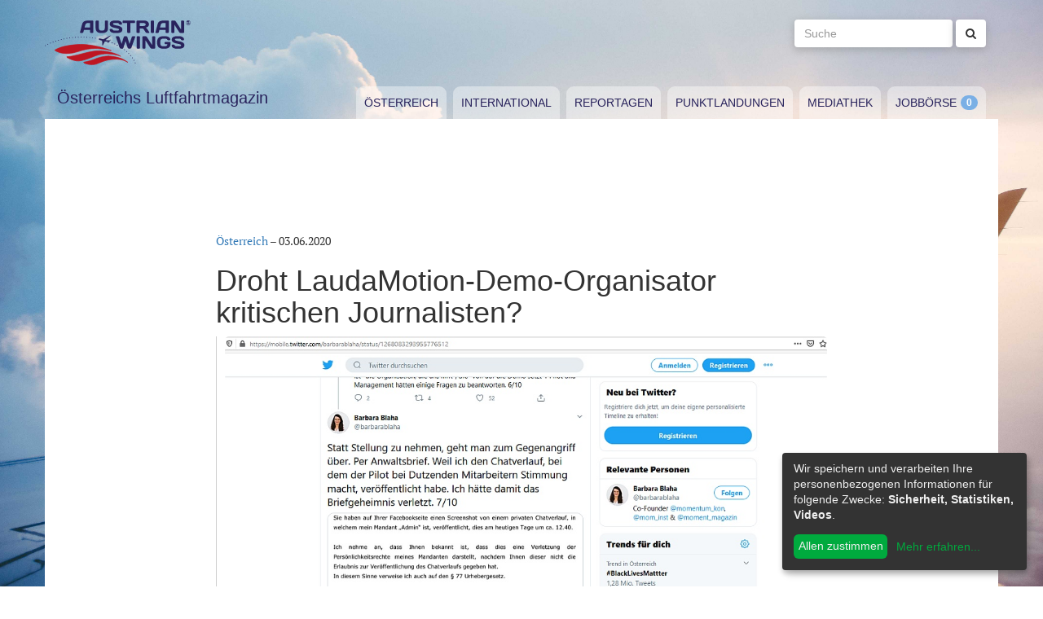

--- FILE ---
content_type: text/html; charset=utf-8
request_url: https://www.austrianwings.info/2020/06/droht-ryanair-laudamotion-kritischen-journalisten/
body_size: 5819
content:
<!DOCTYPE html>
<html lang="de-AT" itemscope="itemscope" itemtype="https://schema.org/WebPage">
<head>

<meta charset="utf-8">
<!-- 
	Created by Reelworx GmbH

	This website is powered by TYPO3 - inspiring people to share!
	TYPO3 is a free open source Content Management Framework initially created by Kasper Skaarhoj and licensed under GNU/GPL.
	TYPO3 is copyright 1998-2026 of Kasper Skaarhoj. Extensions are copyright of their respective owners.
	Information and contribution at https://typo3.org/
-->



<title>Droht LaudaMotion-Demo-Organisator kritischen Journalisten? | Austrian Wings</title>
<meta http-equiv="x-ua-compatible" content="IE=edge" />
<meta name="generator" content="TYPO3 CMS" />
<meta name="description" content="Die faktenbasierte Berichterstattung unabhängiger Journalisten rund um die aktuellen KV-Verhandlungen scheint so manchem Zeitgenossen nicht zu gefallen." />
<meta name="viewport" content="width=device-width, initial-scale=1.0" />
<meta name="keywords" content="Fliegen, Reisen, Flugverkehr, Luftfahrt, Luftverkehr, Tourismus, Reportagen, Luftfahrtvideos, Spotter, Spotten, Planespotting, Planespotter Journalismus, Fachjournalismus, Luftfahrtjournalismus, Luftfahrtmagazin, Fachmagazin zum Thema Luftfahrt, Magazin, Medium, Fachmedium, Luftfahrtmedium, Flugzeitschrift" />
<meta property="og:title" content="Droht LaudaMotion-Demo-Organisator kritischen Journalisten?" />
<meta property="og:type" content="article" />
<meta property="og:url" content="https://www.austrianwings.info/2020/06/droht-ryanair-laudamotion-kritischen-journalisten/" />
<meta property="og:site_name" content="Austrian Wings" />
<meta property="og:image" content="https://www.austrianwings.info/fileadmin/_processed_/7/c/csm_Drohung_Ryanair_7998924acd.jpg" />
<meta property="og:image:width" content="500" />
<meta property="og:image:height" content="334" />
<meta property="og:description" content="Die faktenbasierte Berichterstattung unabhängiger Journalisten rund um die aktuellen KV-Verhandlungen scheint so manchem Zeitgenossen nicht zu gefallen." />
<meta name="twitter:card" content="summary" />
<meta name="twitter:site" content="@austrianwings" />
<meta name="twitter:creator" content="@austrianwings" />


<link rel="stylesheet" type="text/css" href="/typo3temp/assets/compressed/merged-382f9821d578180d8a54242137217c58.1689104024.css" media="all">






<link rel="alternate" type="application/rss+xml" title="RSS 2.0" href="/feed.rss" /><link rel="apple-touch-icon" sizes="180x180" href="/apple-touch-icon.png">
<link rel="icon" type="image/png" sizes="32x32" href="/favicon-32x32.png">
<link rel="icon" type="image/png" sizes="16x16" href="/favicon-16x16.png">
<link rel="manifest" href="/site.webmanifest">
<link rel="mask-icon" href="/safari-pinned-tab.svg" color="#5bbad5">
<meta name="msapplication-TileColor" content="#2d89ef">
<meta name="theme-color" content="#ffffff">
<link rel="canonical" href="https://www.austrianwings.info/2020/06/droht-ryanair-laudamotion-kritischen-journalisten/"/>
</head>
<body>

<a href="#main" class="sr-only sr-only-focusable">
	Zum Inhalt springen
</a>
<header class="hidden-print">
	<div class="container">
		<div class="hidden-xs hidden-sm">
			<div class="header">
				<div class="row">
					<div class="col-xs-8" itemscope itemtype="https://schema.org/Brand">
						<meta itemprop="name" content="Austrian Wings" />
						<meta itemprop="logo" content="/typo3conf/ext/aw_sitesetup/Resources/Public/Images/logo.png" />
						<a itemprop="url" href="/"><img src="/typo3conf/ext/aw_sitesetup/Resources/Public/Images/logo.svg" width="181" height="58" alt="" /></a>
						<span class="site-slogan-top visible-md">Österreichs Luftfahrtmagazin</span>
					</div>
					<div class="col-xs-4">
						<form method="get" class="navbar-form navbar-right" role="search"
									action="/suche/"
									data-suggest="/suche/"
									data-suggest-header="Top Treffer">
								<label for="large-search" class="sr-only">
									Suche
								</label>
								<input id="large-search" type="text"
											 class="tx-solr-q js-solr-q tx-solr-suggest tx-solr-suggest-focus form-control"
											 name="tx_solr[q]"
											 value=""
											 placeholder="Suche">
								<button type="submit" class="btn btn-default"><i class="fa fa-search"></i></button>
						</form>
					</div>
				</div>
			</div>
		</div>
		<nav class="navbar navbar-default">
			<div class="navbar-header">
				<button type="button" class="navbar-toggle collapsed" data-toggle="collapse" data-target="#main-navbar-collapse">
					<span class="sr-only">Toggle navigation</span>
					<span class="icon-bar"></span>
					<span class="icon-bar"></span>
					<span class="icon-bar"></span>
				</button>
				<a class="navbar-brand hidden-md hidden-lg" href="/">
					<img src="/typo3temp/assets/_processed_/0/6/csm_wings_790e7f1069.png" width="69" height="20" alt="" /> Austrian Wings
				</a>
			</div>
			<div class="col-lg-3 hidden-xs hidden-sm hidden-md">
				<span class="site-slogan">Österreichs Luftfahrtmagazin</span>
			</div>
			<div class="col-xs-12 col-lg-9">
				<div class="collapse navbar-collapse" id="main-navbar-collapse">
					<ul class="nav navbar-nav"><li><a href="/kategorie/oesterreich/" target="_self" title="Österreich" id="menu-4">Österreich</a></li><li><a href="/kategorie/international/" target="_self" title="International" id="menu-5">International</a></li><li><a href="/kategorie/reportagen/" target="_self" title="Reportagen" id="menu-8">Reportagen</a></li><li><a href="/kategorie/punktlandungen/" target="_self" title="Punktlandungen" id="menu-7">Punktlandungen</a></li><li><a href="/kategorie/mediathek/" target="_self" title="Mediathek" id="menu-6">Mediathek</a></li><li><a href="/jobboerse/" target="_self" title="Jobbörse-Badge" id="menu-26">Jobbörse</a></li></ul>
					<form method="get" class="hidden-md hidden-lg navbar-form navbar-right" role="search"
								action="/suche/"
								data-suggest="/suche/"
								data-suggest-header="Top Treffer">
						<label for="mobile-search" class="sr-only">
							Suche
						</label>
						<input id="mobile-search" type="text"
									 class="tx-solr-q js-solr-q tx-solr-suggest tx-solr-suggest-focus form-control"
									 name="tx_solr[q]"
									 value=""
									 placeholder="Suche">
						<button type="submit" class="btn btn-default"><i class="fa fa-search"></i></button>
					</form>
				</div>
			</div>
		</nav>
	</div>
</header>
<div class="container visible-print-block print-header">
	<div class="col-xs-12">
		<a href="/"><img src="/typo3temp/assets/_processed_/0/1/csm_logo_64735e5188.png" width="100" height="31" alt="" /></a> <span class="site-title">Österreichs Luftfahrtmagazin</span>
	</div>
</div>

<main id="main">
	<!--TYPO3SEARCH_begin-->
	
	<div class="container content main-content-container">
		<div id="box-left" class="js-ads-desktop">
	<ins data-revive-zoneid="3" data-revive-id="076488bcc4737592cc77dc0597e6c695"></ins>
</div>
<div id="box-right" class="js-ads-desktop">
	<ins data-revive-zoneid="4" data-revive-id="076488bcc4737592cc77dc0597e6c695"></ins>
</div>

		<div class="main-content">
			<div id="box-top">
	<div class="box-inner">
		<div class="hidden-xs hidden-sm js-ads-tablet">
			<ins data-revive-zoneid="8" data-revive-id="076488bcc4737592cc77dc0597e6c695"></ins>
		</div>
		<div class="hidden-md hidden-lg js-ads-mobile">
			<ins data-revive-zoneid="9" data-revive-id="076488bcc4737592cc77dc0597e6c695"></ins>
		</div>
	</div>
</div>

			<div class="row">
				<div class="col-xs-12">
					
						



<div class="news news-single">
	<article class="article" itemscope="itemscope" itemtype="https://schema.org/Article">
		
	
		
		<div class="category-1">
			
				<div class="row">
					<div class="col-xs-12 col-md-8 col-md-offset-2">
						
	<div class="row">
		<div class="col-xs-12">
			<a href="/kategorie/oesterreich/">Österreich</a> &ndash; <time itemprop="datePublished" datetime="2020-06-03">
				03.06.2020
			</time>
			
				<meta itemprop="dateModified" content="1970-01-01T01:00:00+01:00" />
			

			<h1 itemprop="headline">Droht LaudaMotion-Demo-Organisator kritischen Journalisten?</h1>
		</div>
	</div>
	<div class="row headline-section">
		<meta itemprop="author" content="red" />
		<div itemprop="publisher" itemscope itemtype="https://schema.org/Organization">
			<meta itemprop="name" content="Austrian Wings" />
			<div itemprop="logo" itemscope="itemscope" itemtype="https://schema.org/ImageObject">
				<meta itemprop="url" content="https://www.austrianwings.info/typo3conf/ext/aw_sitesetup/Resources/Public/Images/logo.png" />
			</div>
		</div>
		
			
				<div class="col-xs-12" itemprop="image" itemscope="itemscope" itemtype="https://schema.org/ImageObject">
					<figure>
						<img itemprop="url" class="img-responsive" src="/fileadmin/aw/2020/05/Drohung_Ryanair.jpg" width="1000" height="667" alt="" />
						
							<figcaption>Screenshot von Barbara Blahas Twitter-Account</figcaption>
						
					</figure>
				</div>
			
		
		<div class="col-xs-12">
			
				<div class="lead" itemprop="description">
					<p>Die faktenbasierte Berichterstattung unabhängiger Journalisten rund um die aktuellen KV-Verhandlungen scheint so manchem Zeitgenossen nicht zu gefallen.</p>
				</div>
			
		</div>
	</div>

						
	<div class="news-text-wrap" itemprop="articleBody">
		<p>Barbara Blaha, Journalistin und Herausgeberin des <a href="http://www.moment.at" target="_blank" rel="noreferrer">Magazins "Moment"</a> bekam dieser Tage anwaltliche Post. Im Rahmen ihrer journalistischen Tätigkeit hatte Frau Blaha nämlich - ebenso wie Austrian Wings - darauf hingewiesen, mit welchen <a href="https://www.austrianwings.info/2020/06/laudamotion-demo-druck-auf-personal/" target="_blank">Methoden die Organisatoren der LaudaMotion-Demonstrationen</a> versuchen, Mitarbeiter zu mobilisieren. Unter anderem postete die Kollegin einen Screenshot aus einer internen LaudaMotion-Facebook-Gruppe (Austrian Wings liegen ebenfalls mehrere Screenshots dieser Chatverläufe vor).</p><div class="box-inline"><ins data-revive-zoneid="7" data-revive-id="076488bcc4737592cc77dc0597e6c695"></ins></div>
<p>Auf dem Screenshot war beispielsweise zu sehen, wie Flugkapitän Thomas Gurgiser (er gab Medien selbst Interviews um seine Sicht der Dinge darzustellen) den Mitarbeitern erklärt, eine Teilnahme an der Demo sei ein "grandioses Signal nach Dublin" (Firmensitz von Ryanair, Anm. d. Red.) und sinngemäß darauf hinweist, dass es für allfällige spätere/andere Jobangebote bei Ryanair "extrem relevant" sei, bei der Demo "dabei" zu sein. Job gegen Demoteilnahme also?</p>
<p>Die Veröffentlichung dieser Fakten gefiel dem Kapitän offenbar nicht. Via Anwaltsschreiben wurde Barbara Blaha nun nämlich aufgefordert, das Posting "umgehend zu löschen", zudem behalte sich der Mandant der Juristin "Schadenersatzansprüche" vor.</p>
<p>"Hier soll kritische Berichterstattung verhindert werden. Ich werde der (juristisch haltlosen) Forderung deshalb auch nicht nachkommen", erklärte Blaha selbstbewusst <a href="https://twitter.com/barbarablaha/status/1266363688564346882" target="_blank" rel="noreferrer">via Twitter</a>.</p>
<p>Glaubt man den Ergüssen einer Person, die in der Branche von einigen als Ryanair/LaudaMotion "PR-Schreiberling" bezeichnet wird, hat das Management des austro-irischen Billigfliegers vor wenigen Tagen auch bereits angekündigt, gegen eine nicht näher genannte Webseite, die angeblich "Fake News" über Ryanair/LaudaMotion verbreite, vorgehen zu wollen. Es besteht der nicht unbegründete Verdacht, dass auch mit dieser Drohung eine faktenbasierte kritische Berichterstattung, die dem Management nicht genehm ist, unterbunden werden soll.</p>
		
			<p>(red)</p>
		
		
			
		
	</div>

	<div class="hidden-print">
		
		<div data-backend-url="/?eID=shariff&amp;cHash=03f0ad98c3cb671c5441f7dc524de5e1" data-services="[&quot;facebook&quot;,&quot;twitter&quot;,&quot;whatsapp&quot;]" data-lang="de" class="shariff"></div>
	</div>

	
		<div class="news-related news-related-news">
			<p class="lead">Folgende Artikel könnten Sie auch interessieren:</p>
			<ul class="list-unstyled">
				
					<li>
						<span class="news-related-news-date">
							25.06.2020
						</span>
						<a title="LaudaMotion flog 300 Millionen Euro Verlust ein" target="_self" href="/2020/06/laudamotion-flog-bereits-300-millionen-euro-verlust-ein/">
							LaudaMotion flog 300 Millionen Euro Verlust ein
						</a>
					</li>
				
					<li>
						<span class="news-related-news-date">
							18.06.2020
						</span>
						<a title="LaudaMotion-Basis Wien: Rund 100 Mitarbeiter verlieren ihre Jobs" target="_self" href="/2020/06/laudamotion-rund-100-mitarbeiter-verlieren-ihre-jobs/">
							LaudaMotion-Basis Wien: Rund 100 Mitarbeiter verlieren ihre Jobs
						</a>
					</li>
				
					<li>
						<span class="news-related-news-date">
							18.06.2020
						</span>
						<a title="LaudaMotion fliegt nur noch im Wetlease für Ryanair" target="_self" href="/2020/06/laudamotion-fliegt-nur-noch-im-wetlease-fuer-ryanair/">
							LaudaMotion fliegt nur noch im Wetlease für Ryanair
						</a>
					</li>
				
					<li>
						<span class="news-related-news-date">
							08.06.2020
						</span>
						<a title="LaudaMotion-Belegschaft stimmt neuem KV zu, trotzdem Jobverluste" target="_self" href="/2020/06/laudamotion-belegschaft-stimmt-neuem-kv-zu/">
							LaudaMotion-Belegschaft stimmt neuem KV zu, trotzdem Jobverluste
						</a>
					</li>
				
					<li>
						<span class="news-related-news-date">
							06.06.2020
						</span>
						<a title="Gewerkschafter: &quot;LaudaMotion-Verhandlungen waren wie Erpressung!&quot;" target="_self" href="/2020/06/gewerkschafter-laudamotion-verhandlungen-waren-wie-erpressung/">
							Gewerkschafter: &quot;LaudaMotion-Verhandlungen waren wie Erpressung!&quot;
						</a>
					</li>
				
					<li>
						<span class="news-related-news-date">
							04.06.2020
						</span>
						<a title="LaudaMotion-KV: Ryanair-Tochter kritisiert Sozialpartner" target="_self" href="/2020/06/laudamotion-kv-ryanair-kritisiert-sozialpartner/">
							LaudaMotion-KV: Ryanair-Tochter kritisiert Sozialpartner
						</a>
					</li>
				
					<li>
						<span class="news-related-news-date">
							04.06.2020
						</span>
						<a title="LaudaMotion-KV: Ball liegt jetzt bei Ryanair" target="_self" href="/2020/06/laudamotion-kv-ball-liegt-jetzt-bei-ryanair/">
							LaudaMotion-KV: Ball liegt jetzt bei Ryanair
						</a>
					</li>
				
					<li>
						<span class="news-related-news-date">
							04.06.2020
						</span>
						<a title="AUA &amp; LaudaMotion: Weiterhin Probleme bei Refundierungen von Tickets" target="_self" href="/2020/06/aua-laudamotion-weiterhin-probleme-bei-refundierungen-von-tickets/">
							AUA &amp; LaudaMotion: Weiterhin Probleme bei Refundierungen von Tickets
						</a>
					</li>
				
					<li>
						<span class="news-related-news-date">
							04.06.2020
						</span>
						<a title="LaudaMotion: Einigung bei Kollektivvertrag zwischen WKÖ und vida erzielt" target="_self" href="/2020/06/laudamotion-einigung-bei-kollektivvertrag-zwischen-wkoe-und-vida-erzielt/">
							LaudaMotion: Einigung bei Kollektivvertrag zwischen WKÖ und vida erzielt
						</a>
					</li>
				
					<li>
						<span class="news-related-news-date">
							03.06.2020
						</span>
						<a title="Gewerkschaft vida zu Laudamotion-KV: Vernunft muss über Ultimaten siegen " target="_self" href="/2020/06/gewerkschaft-vida-zu-laudamotion-kv-vernunft-muss-ueber-ultimaten-siegen/">
							Gewerkschaft vida zu Laudamotion-KV: Vernunft muss über Ultimaten siegen 
						</a>
					</li>
				
					<li>
						<span class="news-related-news-date">
							02.06.2020
						</span>
						<a title="LaudaMotion-Demo: Viele englischsprachige Schilder, wenig Sicherheitsabstand, rund 100 Teilnehmer" target="_self" href="/2020/06/laudamotion-demo-viele-englischsprachige-schilder-wenig-sicherheitsabstand/">
							LaudaMotion-Demo: Viele englischsprachige Schilder, wenig Sicherheitsabstand, rund 100 Teilnehmer
						</a>
					</li>
				
					<li>
						<span class="news-related-news-date">
							02.06.2020
						</span>
						<a title="LaudaMotion-Betriebsrat appelliert: &quot;Mitarbeiter nicht für Propaganda missbrauchen!&quot;" target="_self" href="/2020/06/laudamotion-betriebsrat-appelliert-mitarbeiter-nicht-fuer-propaganda-missbrauchen/">
							LaudaMotion-Betriebsrat appelliert: &quot;Mitarbeiter nicht für Propaganda missbrauchen!&quot;
						</a>
					</li>
				
					<li>
						<span class="news-related-news-date">
							02.06.2020
						</span>
						<a title="LaudaMotion gab Gewerkschaft gerade einmal 45 Minuten Zeit für Unterschrift" target="_self" href="/2020/06/laudamotion-gab-gewerkschaft-45-minuten-zeit-fuer-unterschrift/">
							LaudaMotion gab Gewerkschaft gerade einmal 45 Minuten Zeit für Unterschrift
						</a>
					</li>
				
					<li>
						<span class="news-related-news-date">
							02.06.2020
						</span>
						<a title="KV-Verhandlungen: LaudaMotion forderte wohl Absetzung des Betriebsrates" target="_self" href="/2020/06/kv-verhandlungen-laudamotion-forderte-wohl-absetzung-des-betriebsrates/">
							KV-Verhandlungen: LaudaMotion forderte wohl Absetzung des Betriebsrates
						</a>
					</li>
				
					<li>
						<span class="news-related-news-date">
							01.06.2020
						</span>
						<a title="LaudaMotion-Demo: Personal penetrant mit Druck zur Teilnahme aufgefordert?" target="_self" href="/2020/06/laudamotion-demo-druck-auf-personal/">
							LaudaMotion-Demo: Personal penetrant mit Druck zur Teilnahme aufgefordert?
						</a>
					</li>
				
					<li>
						<span class="news-related-news-date">
							01.06.2020
						</span>
						<a title="LaudaMotion-Piloten kündigen Demo an" target="_self" href="/2020/06/laudamotion-piloten-kuendigen-demo-an/">
							LaudaMotion-Piloten kündigen Demo an
						</a>
					</li>
				
					<li>
						<span class="news-related-news-date">
							30.05.2020
						</span>
						<a title="Deutschland: Ryanair zahlt LaudaMotion-Gehälter für Mai, Mitarbeiter werden abgebaut" target="_self" href="/2020/05/deutschland-ryanair-zahlt-laudamotion-gehaelter-fuer-mai/">
							Deutschland: Ryanair zahlt LaudaMotion-Gehälter für Mai, Mitarbeiter werden abgebaut
						</a>
					</li>
				
					<li>
						<span class="news-related-news-date">
							29.05.2020
						</span>
						<a title="Gewerkschaft zu LaudaMotion: „Für uns gibt es ganz klare rote Linien“" target="_self" href="/2020/05/gewerkschaft-zu-laudamotion-fuer-uns-gibt-es-ganz-klare-rote-linien/">
							Gewerkschaft zu LaudaMotion: „Für uns gibt es ganz klare rote Linien“
						</a>
					</li>
				
			</ul>
		</div>
	
	
	
	<div class="category-1 sidebar-details">
		
			<div class="tag-list">
				<span class="news-list-tags" itemprop="keywords">
					
						<a class="label label-info" href="/tag/laudamotion/">
							LaudaMotion
						</a>
					
						<a class="label label-info" href="/tag/ryanair/">
							Ryanair
						</a>
					
				</span>
			</div>
		
	</div>

					</div>
				</div>
			
		</div>
	

	</article>
</div>


					
				</div>
			</div>
			<div id="box-bottom">
	<div class="box-inner">
		<div class="hidden-xs hidden-sm js-ads-tablet">
			<ins data-revive-zoneid="11" data-revive-id="076488bcc4737592cc77dc0597e6c695"></ins>
		</div>
		<div class="hidden-md hidden-lg js-ads-mobile">
			<ins data-revive-zoneid="12" data-revive-id="076488bcc4737592cc77dc0597e6c695"></ins>
		</div>
	</div>
</div>

		</div>
	</div>

	<!--TYPO3SEARCH_end-->
</main>

<div class="container footer-container hidden-print">
	<div class="row">
		<div class="col-xs-12">
			<footer>
				<div class="row">
					<div class="col-xs-12 col-md-10 col-md-offset-2">
						<ul class="footer-menu">
							<li><a href="/feed.rss" target="_blank">RSS Feed</a></li>
							<li><a href="/mediendienst-fuer-foto-und-filmaufnahmen/" target="_self">Mediendienst für Foto und Filmaufnahmen</a></li><li><a href="/mediadaten/" target="_self">Mediadaten</a></li><li><a href="/ueber-uns/" target="_self">Über uns</a></li><li><a href="/impressum/" target="_self">Impressum</a></li><li><a href="/datenschutzerklaerung/" target="_self">Datenschutzerklärung</a></li><li><a href="/kontakt/" target="_self">Kontakt</a></li>
						</ul>
						
						<div class="s-btns">
							<a class="btn btn-t" href="https://twitter.com/austrianwings" target="_blank"><i class="fa fa-twitter" aria-hidden="true"></i> <span class="hidden-xs">Follow @austrianwings</span> <span class="badge"></span></a>
						</div>
						<p class="copyright">&copy; 2009 - 2026 Austrian Wings<sup>&reg;</sup></p>
					</div>
				</div>
			</footer>
		</div>
	</div>
</div>
<script src="/typo3temp/assets/compressed/merged-78c25082a745ed7c6ca69e10f6ef971d.1649144302.js"></script>
<script src="https://ads.austrianwings.info/banner/www/delivery/asyncjs.php" async="async"></script>
<script src="/typo3temp/assets/compressed/merged-bd9f003228a3f4bce0bcdc8d61d87c39.1649144302.js"></script>
<script src="/typo3temp/assets/compressed/merged-af6c577cdcd93e2fc429c455a1f534bb.1689104024.js"></script>

<script data-name="adsense" data-type="text/javascript" data-src="//pagead2.googlesyndication.com/pagead/js/adsbygoogle.js" type="opt-in" async="async"></script>
</body>
</html>